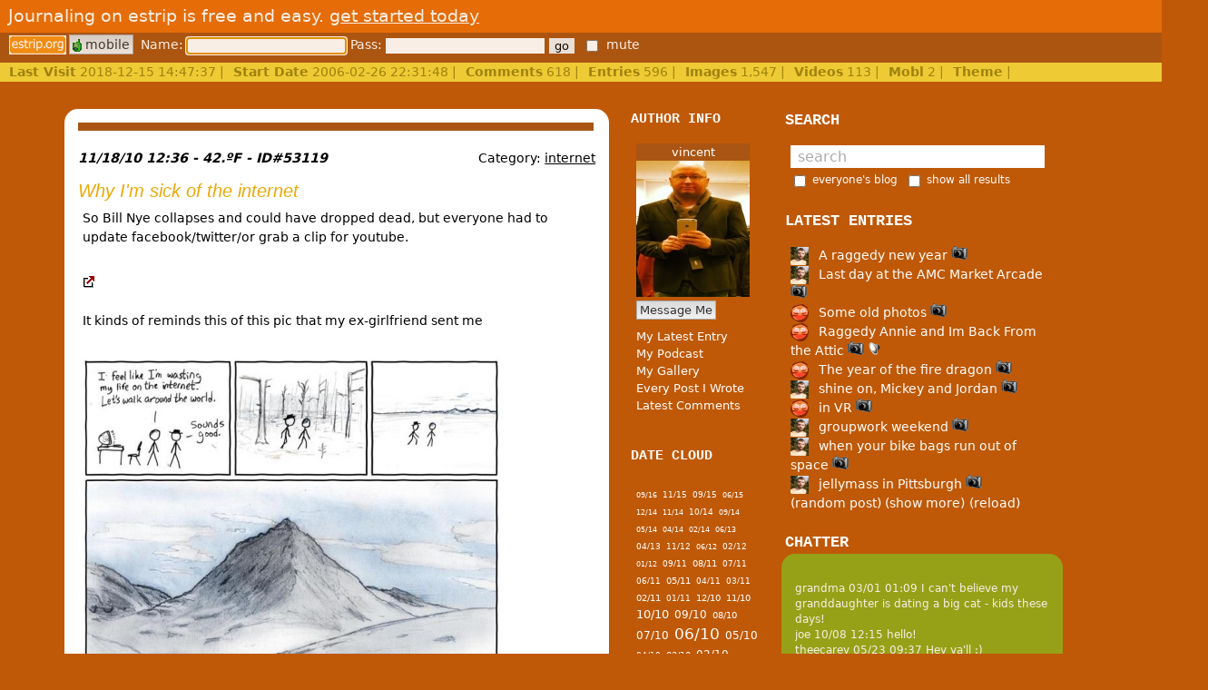

--- FILE ---
content_type: text/html;charset=UTF-8
request_url: https://estrip.org/articles/read/vincent/11-2010
body_size: 10837
content:
<!DOCTYPE html>
<html>
<head>
<meta http-equiv="Content-Type" content="text/html; charset=UTF-8" />
<meta http-equiv="X-UA-Compatible" content="IE=edge" />
<title>"Why I&#039;m sick of the internet" written by Vincent on estrip.org</title>
<meta name="description" content="So Bill Nye collapses and could have dropped dead, but everyone had to update facebook/twitter/or grab a clip for youtube.    http://latimesblogs.latimes.com/lanow/2010/11/bill-nye-the-science-guy-usc.html  It kinds of reminds this of this pic that my ex-" />
<meta name="keywords" content="buffalo blog, buffalo NY, e:strip, estrip, elmwood, elmwood avenue, elmwood village, elmwoodstrip, elmwood strip,  neighborhood blogging, blog, web journal, web journals, local community, community, online community, virtual community, Paul Visco, Joe Herzig, Matthew Sliwinski,  western new york, 14222, 14209, Allentown, web art, blogger" />
<meta name="author" content="" />
<style type="text/css">@import '/css/read12.css';
@import 'https://estrip.org/css/main21.css';
@import '/css/spice/theme.css';
</style>
<link rel="alternate" type="application/rss+xml" title="vincent's RSS feed" href="/articles/read/vincent/rss" /></head>
<body>
    <div id="top_bar"><div id="signup"><p>Journaling on estrip is free and easy. <a id="join" href="/join" >get started today</a></p></div><div id="cp" class="link_list buttons"><a href="/" style="background-color:transparent;border:0;padding:0;" title="visit homepage"><img style="vertical-align:top;" src="/media/images/home.gif" alt="home" /></a><a href="/mobl" id="mobl" title="visit mobile site"><img src="/media/mini/mobl.gif" /> mobile</a> <span><input type="checkbox" class="mute" /> mute</span></div><div id="stripe"><b>Last Visit</b> 2018-12-15 14:47:37 |<b>Start Date</b> 2006-02-26 22:31:48 |<b>Comments</b> 618 |<b>Entries</b> 596 |<b>Images</b> 1,547 |<b>Videos</b> 113 |<b>Mobl</b> 2 |<b>Theme</b>  |</div>
</div>    <div id="wrapper" >
        <div id="main">
            <div>
                <div id="journal_box" style="width:600px;float:left;">
                    <div id="posts">
                            <div  id="_53119"
                          class="entry ">
        <div class="hr"></div>
                <p style="float:right" class="category">Category: <a href="/articles/read/vincent/internet">internet</a></p>

        <p class="date">
            11/18/10 12:36             - 42.&ordm;F             - ID#53119                    </p>

        <p class="title">Why I&#039;m sick of the internet</p>

        <div class="blog">So Bill Nye collapses and could have dropped dead, but everyone had to update facebook/twitter/or grab a clip for youtube.  <br />
<br />
<a href="http://latimesblogs.latimes.com/lanow/2010/11/bill-nye-the-science-guy-usc.html" title="http://latimesblogs.latimes.com/lanow/2010/11/bill-nye-the-science-guy-usc.html"><img class="direct_link" src="https://estrip.org/media/images/link.gif" style="vertical-align:bottom;" /></a><br />
<br />
It kinds of reminds this of this pic that my ex-girlfriend sent me<br />
<br />
<a title="show full size" target="_blank" href="/content/users/vincent/1110/orig/bored_with_the_internet.jpg"><img class="tb_img" src="/content/users/vincent/1110/bored_with_the_internet.jpg" width="460" height="573" alt="image" /></a><br />
<br />
I&#039;m sick of the crap on here.  God help you if you are &quot;researching&quot; anything medically related as you will convince yourself into hysteria that you&#039;re going to die in about 15 minutes on here.  I&#039;m sick of the expectation that you&#039;re going to find someone that is out of your league that will be attracted to you just because they&#039;re online and live hundreds of miles away.  Let me see what else? <br />
<br />
I don&#039;t know but I do like to write to express myself, share things and also keep a record for myself.  At this point of my life is is great to see what I was doing/thinking in 2002 and also compare myself to how I look now.  Yes you could have taken pictures back then but it is so much easier to click and open this photo to the one you&#039;ve just uploaded to say iPhoto.  <br />
<br />
But Yea, that&#039;s why I haven&#039;t been doing too much lately. Plus I don&#039;t want to carry on about things that most people will shy away from especially the negative personal topics.  <br />
</div>
        <div class="journal_icons">
            <img src="https://estrip.org/media/icons/print.png" alt="print" title="view print version" width="25px"
                 height="20px"/>
                                            <img width="24px" height="20px" src="https://estrip.org/media/icons/comments_exist.png"
                         title="read 3 comments"
                         alt="add/read comments"/>
                            </div>
        <div class="comments"
             style="display:none;"><a href="#" class="login">You must login to comment!</a>            <div
                class="list">    <dl>
    <dt id="comment_59308">tinypliny writes
        at 09:31:51 11/18/10 - Comment #59308</dt>
    <dd><a href="/articles/read/tinypliny"><img
                class="left comments_pic" alt="tinypliny"
                src="/avatar/tinypliny" width="63px"
                height="75px"/></a>I am not sick of the internet at all. I am fascinated by how technology has continued to evolve and brings out the venal and sometimes the graciousness in all of us.<p class="clear"></p></dd>
    </dl>    <dl>
    <dt id="comment_59297">metalpeter writes
        at 04:52:29 11/18/10 - Comment #59297</dt>
    <dd><a href="/articles/read/metalpeter"><img
                class="right comments_pic" alt="metalpeter"
                src="/avatar/metalpeter" width="63px"
                height="75px"/></a>Well things like dating sites are weird.  I can read a bio on someone and can&#039;t tell if we would vibe in person or not.....<p class="clear"></p></dd>
    </dl>    <dl>
    <dt id="comment_59294">paul writes
        at 06:41:25 11/18/10 - Comment #59294</dt>
    <dd><a href="/articles/read/paul"><img
                class="left comments_pic" alt="paul"
                src="/avatar/paul" width="63px"
                height="75px"/></a>I&#039;m pretty sick of the internet too.  I find myself reading engadget and that&#039;s about it for entertainment.<p class="clear"></p></dd>
    </dl></div>
        </div>
        <p class="s"><b>Permalink:</b> <a href="https://estrip.org/articles/read/vincent/53119/Why_I_m_sick_of_the_internet.html">Why_I_m_sick_of_the_internet.html</a>
            <br/><b>Words:</b> 227            <br /><b>Location:</b> Youngstown, NY            <br /><b>Last Modified:</b> 11/18/10 12:36</p>
        <div class="share" permalink="https%3A%2F%2Festrip.org%2Farticles%2Fread%2Fvincent%2F53119%2FWhy_I_m_sick_of_the_internet.html" article_id="53119"
             style="float:right;">
            <img class="share_tw" title="share on twitter" src="/media/icons/tw.png"/>
            <img class="share_fb" title="share on facebook" src="/media/icons/fb.png"/>
            <img class="share_email" title="share via email" src="/media/icons/mail.png"/>
                    </div>
        <br/>
    </div>
    <div  id="_53085"
                          class="entry ">
        <div class="hr"></div>
                <p style="float:right" class="category">Category: <a href="/articles/read/vincent/google">google</a></p>

        <p class="date">
            11/10/10 10:19             - 43.&ordm;F             - ID#53085                    </p>

        <p class="title">Bye Bye Goog 411 :-(</p>

        <div class="blog">So back in &#039;07 I guess I saw their billboard on Virginia St and I thought Cool. I can call information without being charged and what not.  Then I started using it and I loved it.  If I was in West Seneca and wanted Chinese or Pizza I would call the phone number with the type of business &amp; City and get a listing of places.  The best part is that they would connect me on my dumb phone through bandwidth.com so I would have to hang up and dial the number again.  Also once in a while I would get the business&#039;s address texted to me so I could input in my GPS.  <br />
<br />
Now it is all gone tomorrow.  I guess from their website they&#039;re just going to focus on their android phones.  <a href="http://www.google.com/goog411/" title="http://www.google.com/goog411/"><img class="direct_link" src="https://estrip.org/media/images/link.gif" style="vertical-align:bottom;" /></a> <br />
<br />
So until sometime in February I&#039;m going to feel naked and lost without GOOG411 Seriously, if I knew more about the business and had their address, I WOULDN&#039;T HAVE TO TEXT YOU GOOGLE! That is why I used your service in the first place.  <br />
<br />
So thanks for using me for the last 3 years. I&#039;m glad that I was able to help you develop your voice technology for your phones. Now I guess I&#039;ll have to download the latest update to my old GPS.  <br />
</div>
        <div class="journal_icons">
            <img src="https://estrip.org/media/icons/print.png" alt="print" title="view print version" width="25px"
                 height="20px"/>
                                            <img width="24px" height="20px" src="https://estrip.org/media/icons/comment.png" alt="addComment"
                         title="add or read comments"/>
                            </div>
        <div class="comments"
             style="display:none;"><a href="#" class="login">You must login to comment!</a>            <div
                class="list"></div>
        </div>
        <p class="s"><b>Permalink:</b> <a href="https://estrip.org/articles/read/vincent/53085/Bye_Bye_Goog_411_.html">Bye_Bye_Goog_411_.html</a>
            <br/><b>Words:</b> 222            <br /><b>Location:</b> Youngstown, NY            <br /><b>Last Modified:</b> 11/10/10 10:19</p>
        <div class="share" permalink="https%3A%2F%2Festrip.org%2Farticles%2Fread%2Fvincent%2F53085%2FBye_Bye_Goog_411_.html" article_id="53085"
             style="float:right;">
            <img class="share_tw" title="share on twitter" src="/media/icons/tw.png"/>
            <img class="share_fb" title="share on facebook" src="/media/icons/fb.png"/>
            <img class="share_email" title="share via email" src="/media/icons/mail.png"/>
                    </div>
        <br/>
    </div>
    <div  id="_53059"
                          class="entry ">
        <div class="hr"></div>
                <p style="float:right" class="category">Category: <a href="/articles/read/vincent/education">education</a></p>

        <p class="date">
            11/04/10 11:49             - 42.&ordm;F             - ID#53059                    </p>

        <p class="title">Ju Co</p>

        <div class="blog"> I went with <a href="/articles/read/theecarey/" class="e_link" title="link to theecarey's journal #">(e:theecarey)</a> to see a world renown theoretical physicist.  We were exposed to the Student Government President of my local county community college butcher the pronunciation of summa cum laude &amp; say Cosmetology when he was meaning to say Cosmology.<br />
<br />
WTF? <br />
<br />
I am certain that most people in higher learning institutions currently at this moment are just hiding out from the great recession.  To be honest I think they would be better working at Tim Horton&#039;s instead of racking up student loan debt.  <br />
<br />
There used to be a &quot;Fast Food Principle&quot; where one could judge how bad a recession was by the quality of your fast food.  If it sucked, then the economy was great as no one with 1/2 a brain or clue would lower themselves to work in a fast food joint.  If the food is of excellent quality, then the economy is in the dumps as qualified and competent people are desperate enough to take those jobs.<br />
<br />
My question is that economy sucks &amp; my fast food and other services that I use are really bad.  <br />
<br />
That can mean one of two thins.  Things are not as bad as they seem or the people that are providing me services are morons.  <br />
</div>
        <div class="journal_icons">
            <img src="https://estrip.org/media/icons/print.png" alt="print" title="view print version" width="25px"
                 height="20px"/>
                                            <img width="24px" height="20px" src="https://estrip.org/media/icons/comment.png" alt="addComment"
                         title="add or read comments"/>
                            </div>
        <div class="comments"
             style="display:none;"><a href="#" class="login">You must login to comment!</a>            <div
                class="list"></div>
        </div>
        <p class="s"><b>Permalink:</b> <a href="https://estrip.org/articles/read/vincent/53059/Ju_Co.html">Ju_Co.html</a>
            <br/><b>Words:</b> 204            <br /><b>Location:</b> Youngstown, NY            <br /><b>Last Modified:</b> 11/04/10 11:49</p>
        <div class="share" permalink="https%3A%2F%2Festrip.org%2Farticles%2Fread%2Fvincent%2F53059%2FJu_Co.html" article_id="53059"
             style="float:right;">
            <img class="share_tw" title="share on twitter" src="/media/icons/tw.png"/>
            <img class="share_fb" title="share on facebook" src="/media/icons/fb.png"/>
            <img class="share_email" title="share via email" src="/media/icons/mail.png"/>
                    </div>
        <br/>
    </div>
    <div  id="_53050"
                          class="entry ">
        <div class="hr"></div>
                <p style="float:right" class="category">Category: <a href="/articles/read/vincent/politics">politics</a></p>

        <p class="date">
            11/02/10 04:21             - 47.&ordm;F             - ID#53050                    </p>

        <p class="title">How &amp; Why I voted for Governor</p>

        <div class="blog"> I voted for Kristen Davis.  I can&#039;t get behind Cuomo as I can&#039;t with a clear conscience vote for keeping things the way they are currently.  The entire upstate area is just a dumping ground for people on Public Assistance for the entire United States of America.  The trouble is I can&#039;t get behind Crazy Carl even though his message does have valid points.  The Greens are a bit too far out there for me and to be honest their points are just a bit to impractical for immediate results.  <br />
<br />
So i voted for Kristen Davis, Elliot Client #9 Spitzer&#039;s Madam.  To be it makes perfect sense as someone who always defaults to the &quot;cop out&quot; answer of being a social liberal and fiscal conservative.<br />
<br />
I can get behind legalizing Pot and taxing it, in actuality it does LESS damage to society than alcohol. <a href="http://news.yahoo.com/s/nm/20101101/hl_nm/us_drugs_alcohol" title="http://news.yahoo.com/s/nm/20101101/hl_nm/us_drugs_alcohol"><img class="direct_link" src="https://estrip.org/media/images/link.gif" style="vertical-align:bottom;" /></a><br />
<br />
Legalize Gay Marriage.  For me I don&#039;t take the whole Love angle, but I just look at it as a contractual partnership.  What if two Men or Women that were sexually dysfunctional wanted to get together to show their eternal platonic love even though they were impotent or frigid and pass their assets to the other&#039;s family ect like any family member?  Let them do it and file Married Filing Joint on their tax returns if it gives them a tax advantage so they can play the system like everyone else.<br />
<br />
As for Prostitution I don&#039;t see why it isn&#039;t legal.  Canada now has made it pretty much 100% legal <a href="http://www.cbc.ca/canada/story/2010/09/28/prostitution-law028.html" title="http://www.cbc.ca/canada/story/2010/09/28/prostitution-law028.html"><img class="direct_link" src="https://estrip.org/media/images/link.gif" style="vertical-align:bottom;" /></a> YES, Human Trafficking is a horrible thing and one cannot downplay that fact.  But if we made it legal where everyone had to have a SSN Card register and get a business license.  If someone wants to sell their services to another person why does it matter that it is sex?  A general contractor is  selling their back to you when you hire them to build you a house or renovate it.  There are guys that can&#039;t get laid due to a lack of social skills or a physical disability, they shouldn&#039;t be discriminated against at all.<br />
<br />
Plus she ran a business which does count for a few things and also worked for a Hedge Fund.  So I can get behind someone that was in favor of the Bush Tax Cuts for Capital Gains.<br />
<br />
So that&#039;s how I voted and the reasoning why I supported her platform.   <br />
<br />
</div>
        <div class="journal_icons">
            <img src="https://estrip.org/media/icons/print.png" alt="print" title="view print version" width="25px"
                 height="20px"/>
                                            <img width="24px" height="20px" src="https://estrip.org/media/icons/comments_exist.png"
                         title="read 1 comment"
                         alt="add/read comments"/>
                            </div>
        <div class="comments"
             style="display:none;"><a href="#" class="login">You must login to comment!</a>            <div
                class="list">    <dl>
    <dt id="comment_59136">metalpeter writes
        at 06:18:38 11/02/10 - Comment #59136</dt>
    <dd><a href="/articles/read/metalpeter"><img
                class="left comments_pic" alt="metalpeter"
                src="/avatar/metalpeter" width="63px"
                height="75px"/></a>I also Voted for her as well.   I did follow the links and found them very interesting.  I think legalising things like gay marriage, weed, and sex for money freak people out cause they think it will be me smoking a jay geting naked fucking two girls on a park bench or something like that.  I think they also freak out cause they think the govrenment is endorsing it.   They aren&#039;t endorsing anything.  What they are doing is get envolved with regulating something that is illegal and making it safer for those that partake and also getting tax money from it.  As an example say I&#039;m a male slut (sounds fun) and when a someone (girl or maybe even a couple perhaps what ever) Buys me enough drinks and dinner and wines and dines me I got home or to a hotel and we have fun, that is legal...   But instead I&#039;m seen at a bar and Whom ever says &quot;I need this, instead of playing games all night Here is the money I would spend on drinks and fun for you lets go to our place&quot; Now that is illegal, What?  But if I was registered I could go &quot;Here is the rate, here is my card, call in 3 minutes and set it up&quot; Or &quot;Sorry I&#039;m off tonight but I&#039;m on Sat, lets set something Up&quot;.   I also think that when people here legal they think no regulation, that is decrimanlisation and that I disagree with.  I take it one step further a certain percentage of the tax can be used to help with people who can&#039;t stop smoking up and to have shelter or halfway houses to get girls on the street off of them who want to go legit or get away from the pimp.  Besides if you can have someone who is safe and not Spitzer price most people would go for that over the crack whore who will blow you and your buddy for 10  bucks or for a rock or two will do the entrie party (from what I have heard)......   Great Point on gay Marriage, I think it needs to become same sex and be about legal contracts as well and not just love, but love is great to.....<p class="clear"></p></dd>
    </dl></div>
        </div>
        <p class="s"><b>Permalink:</b> <a href="https://estrip.org/articles/read/vincent/53050/How_Why_I_voted_for_Governor.html">How_Why_I_voted_for_Governor.html</a>
            <br/><b>Words:</b> 418            <br /><b>Location:</b> Youngstown, NY            <br /><b>Last Modified:</b> 11/02/10 04:21</p>
        <div class="share" permalink="https%3A%2F%2Festrip.org%2Farticles%2Fread%2Fvincent%2F53050%2FHow_Why_I_voted_for_Governor.html" article_id="53050"
             style="float:right;">
            <img class="share_tw" title="share on twitter" src="/media/icons/tw.png"/>
            <img class="share_fb" title="share on facebook" src="/media/icons/fb.png"/>
            <img class="share_email" title="share via email" src="/media/icons/mail.png"/>
                    </div>
        <br/>
    </div>
<a href="/articles/read/vincent/53049" class="previous">&lt;-- Earlier Entries</a>
                    </div>


                </div>
                <div id="user_data" style="width:160px;">

                    <div class="module">
                        <h2>Author Info</h2>
                        <div class="body">
                            <p id="upic">

                                <span>vincent</span>
                                <img alt="avatar" id="avatar" width="125px" height="150px" src="/content/users/vincent/avatars/121214065429.JPG" />
                              
                            </p>
                            <span class="buttons"><a id="message_me" href="javascript:void(0);" title="message vincent" >Message Me </a></span>

                            <p id="contact"></p>
                            <ol>
                                <li><a href="/articles/read/vincent" >My Latest Entry</a></li>
                                <li><a href="/author/podcast/vincent" >My Podcast</a></li>
                                <li><a href="/author/gallery/vincent" >My Gallery</a></li>
                                <li><a href="/author/list_articles/vincent" id="overview" class="pop">Every Post I Wrote</a></li>
                                <li><a href="#" id="show_latest_comments" title="Show latest comments" >Latest Comments</a></li>
                                                            </ol>


                        </div>
                    </div>
                    <div class="module">
                        <h2>Date Cloud</h2>
                        <div class="body">
                            <ol id="date_cloud" class="cloud"><li><a href="/articles/read/vincent/09-2016" style="font-size:8px;" title="1 blogs">09/16</a></li> <li><a href="/articles/read/vincent/11-2015" style="font-size:8.6px;" title="2 blogs">11/15</a></li> <li><a href="/articles/read/vincent/09-2015" style="font-size:8.6px;" title="2 blogs">09/15</a></li> <li><a href="/articles/read/vincent/06-2015" style="font-size:8px;" title="1 blogs">06/15</a></li> <li><a href="/articles/read/vincent/12-2014" style="font-size:8px;" title="1 blogs">12/14</a></li> <li><a href="/articles/read/vincent/11-2014" style="font-size:8px;" title="1 blogs">11/14</a></li> <li><a href="/articles/read/vincent/10-2014" style="font-size:8.6px;" title="2 blogs">10/14</a></li> <li><a href="/articles/read/vincent/09-2014" style="font-size:8px;" title="1 blogs">09/14</a></li> <li><a href="/articles/read/vincent/05-2014" style="font-size:8px;" title="1 blogs">05/14</a></li> <li><a href="/articles/read/vincent/04-2014" style="font-size:8px;" title="1 blogs">04/14</a></li> <li><a href="/articles/read/vincent/02-2014" style="font-size:8px;" title="1 blogs">02/14</a></li> <li><a href="/articles/read/vincent/06-2013" style="font-size:8px;" title="1 blogs">06/13</a></li> <li><a href="/articles/read/vincent/04-2013" style="font-size:8.6px;" title="2 blogs">04/13</a></li> <li><a href="/articles/read/vincent/11-2012" style="font-size:8.6px;" title="2 blogs">11/12</a></li> <li><a href="/articles/read/vincent/06-2012" style="font-size:8px;" title="1 blogs">06/12</a></li> <li><a href="/articles/read/vincent/02-2012" style="font-size:8.6px;" title="2 blogs">02/12</a></li> <li><a href="/articles/read/vincent/01-2012" style="font-size:8px;" title="1 blogs">01/12</a></li> <li><a href="/articles/read/vincent/09-2011" style="font-size:8.6px;" title="2 blogs">09/11</a></li> <li><a href="/articles/read/vincent/08-2011" style="font-size:9.8px;" title="4 blogs">08/11</a></li> <li><a href="/articles/read/vincent/07-2011" style="font-size:9.2px;" title="3 blogs">07/11</a></li> <li><a href="/articles/read/vincent/06-2011" style="font-size:9.2px;" title="3 blogs">06/11</a></li> <li><a href="/articles/read/vincent/05-2011" style="font-size:10.4px;" title="5 blogs">05/11</a></li> <li><a href="/articles/read/vincent/04-2011" style="font-size:8.6px;" title="2 blogs">04/11</a></li> <li><a href="/articles/read/vincent/03-2011" style="font-size:9.2px;" title="3 blogs">03/11</a></li> <li><a href="/articles/read/vincent/02-2011" style="font-size:9.8px;" title="4 blogs">02/11</a></li> <li><a href="/articles/read/vincent/01-2011" style="font-size:9.2px;" title="3 blogs">01/11</a></li> <li><a href="/articles/read/vincent/12-2010" style="font-size:10.4px;" title="5 blogs">12/10</a></li> <li><a href="/articles/read/vincent/11-2010" style="font-size:9.8px;" title="4 blogs">11/10</a></li> <li><a href="/articles/read/vincent/10-2010" style="font-size:12.8px;" title="9 blogs">10/10</a></li> <li><a href="/articles/read/vincent/09-2010" style="font-size:11.6px;" title="7 blogs">09/10</a></li> <li><a href="/articles/read/vincent/08-2010" style="font-size:10.4px;" title="5 blogs">08/10</a></li> <li><a href="/articles/read/vincent/07-2010" style="font-size:12.2px;" title="8 blogs">07/10</a></li> <li><a href="/articles/read/vincent/06-2010" style="font-size:17px;" title="16 blogs">06/10</a></li> <li><a href="/articles/read/vincent/05-2010" style="font-size:11.6px;" title="7 blogs">05/10</a></li> <li><a href="/articles/read/vincent/04-2010" style="font-size:9.2px;" title="3 blogs">04/10</a></li> <li><a href="/articles/read/vincent/03-2010" style="font-size:10.4px;" title="5 blogs">03/10</a></li> <li><a href="/articles/read/vincent/02-2010" style="font-size:12.2px;" title="8 blogs">02/10</a></li> <li><a href="/articles/read/vincent/01-2010" style="font-size:12.2px;" title="8 blogs">01/10</a></li> <li><a href="/articles/read/vincent/12-2009" style="font-size:11.6px;" title="7 blogs">12/09</a></li> <li><a href="/articles/read/vincent/11-2009" style="font-size:14.6px;" title="12 blogs">11/09</a></li> <li><a href="/articles/read/vincent/10-2009" style="font-size:15.2px;" title="13 blogs">10/09</a></li> <li><a href="/articles/read/vincent/09-2009" style="font-size:8.6px;" title="2 blogs">09/09</a></li> <li><a href="/articles/read/vincent/08-2009" style="font-size:10.4px;" title="5 blogs">08/09</a></li> <li><a href="/articles/read/vincent/07-2009" style="font-size:14px;" title="11 blogs">07/09</a></li> <li><a href="/articles/read/vincent/06-2009" style="font-size:11.6px;" title="7 blogs">06/09</a></li> <li><a href="/articles/read/vincent/05-2009" style="font-size:13.4px;" title="10 blogs">05/09</a></li> <li><a href="/articles/read/vincent/04-2009" style="font-size:10.4px;" title="5 blogs">04/09</a></li> <li><a href="/articles/read/vincent/03-2009" style="font-size:11.6px;" title="7 blogs">03/09</a></li> <li><a href="/articles/read/vincent/02-2009" style="font-size:11.6px;" title="7 blogs">02/09</a></li> <li><a href="/articles/read/vincent/01-2009" style="font-size:14.6px;" title="12 blogs">01/09</a></li> <li><a href="/articles/read/vincent/12-2008" style="font-size:13.4px;" title="10 blogs">12/08</a></li> <li><a href="/articles/read/vincent/11-2008" style="font-size:16.4px;" title="15 blogs">11/08</a></li> <li><a href="/articles/read/vincent/10-2008" style="font-size:17px;" title="16 blogs">10/08</a></li> <li><a href="/articles/read/vincent/09-2008" style="font-size:14px;" title="11 blogs">09/08</a></li> <li><a href="/articles/read/vincent/08-2008" style="font-size:11.6px;" title="7 blogs">08/08</a></li> <li><a href="/articles/read/vincent/07-2008" style="font-size:11.6px;" title="7 blogs">07/08</a></li> <li><a href="/articles/read/vincent/06-2008" style="font-size:13.4px;" title="10 blogs">06/08</a></li> <li><a href="/articles/read/vincent/05-2008" style="font-size:11.6px;" title="7 blogs">05/08</a></li> <li><a href="/articles/read/vincent/04-2008" style="font-size:12.2px;" title="8 blogs">04/08</a></li> <li><a href="/articles/read/vincent/03-2008" style="font-size:9.8px;" title="4 blogs">03/08</a></li> <li><a href="/articles/read/vincent/02-2008" style="font-size:15.2px;" title="13 blogs">02/08</a></li> <li><a href="/articles/read/vincent/01-2008" style="font-size:9.8px;" title="4 blogs">01/08</a></li> <li><a href="/articles/read/vincent/12-2007" style="font-size:15.2px;" title="13 blogs">12/07</a></li> <li><a href="/articles/read/vincent/11-2007" style="font-size:14px;" title="11 blogs">11/07</a></li> <li><a href="/articles/read/vincent/10-2007" style="font-size:12.2px;" title="8 blogs">10/07</a></li> <li><a href="/articles/read/vincent/09-2007" style="font-size:14px;" title="11 blogs">09/07</a></li> <li><a href="/articles/read/vincent/08-2007" style="font-size:12.2px;" title="8 blogs">08/07</a></li> <li><a href="/articles/read/vincent/07-2007" style="font-size:11.6px;" title="7 blogs">07/07</a></li> <li><a href="/articles/read/vincent/06-2007" style="font-size:11.6px;" title="7 blogs">06/07</a></li> <li><a href="/articles/read/vincent/05-2007" style="font-size:10.4px;" title="5 blogs">05/07</a></li> <li><a href="/articles/read/vincent/04-2007" style="font-size:12.2px;" title="8 blogs">04/07</a></li> <li><a href="/articles/read/vincent/03-2007" style="font-size:14px;" title="11 blogs">03/07</a></li> <li><a href="/articles/read/vincent/02-2007" style="font-size:12.2px;" title="8 blogs">02/07</a></li> <li><a href="/articles/read/vincent/01-2007" style="font-size:13.4px;" title="10 blogs">01/07</a></li> <li><a href="/articles/read/vincent/12-2006" style="font-size:17px;" title="16 blogs">12/06</a></li> <li><a href="/articles/read/vincent/11-2006" style="font-size:14px;" title="11 blogs">11/06</a></li> <li><a href="/articles/read/vincent/10-2006" style="font-size:15.2px;" title="13 blogs">10/06</a></li> <li><a href="/articles/read/vincent/09-2006" style="font-size:12.2px;" title="8 blogs">09/06</a></li> <li><a href="/articles/read/vincent/08-2006" style="font-size:14px;" title="11 blogs">08/06</a></li> <li><a href="/articles/read/vincent/07-2006" style="font-size:15.8px;" title="14 blogs">07/06</a></li> <li><a href="/articles/read/vincent/06-2006" style="font-size:16.4px;" title="15 blogs">06/06</a></li> <li><a href="/articles/read/vincent/05-2006" style="font-size:16.4px;" title="15 blogs">05/06</a></li> <li><a href="/articles/read/vincent/04-2006" style="font-size:17.6px;" title="17 blogs">04/06</a></li> <li><a href="/articles/read/vincent/03-2006" style="font-size:20px;" title="21 blogs">03/06</a></li> <li><a href="/articles/read/vincent/02-2006" style="font-size:8px;" title="1 blogs">02/06</a></li> </ol>                        </div>
                    </div>

                    <div class="module">
                        <h2>Category Cloud</h2>
                        <div class="body">
                            <ol id="category_cloud" class="cloud"><li><a style="font-size:9px;" href="/articles/read/vincent/beer" title="4 blogs">beer</a></li> <li><a style="font-size:9px;" href="/articles/read/vincent/bored" title="4 blogs">bored</a></li> <li><a style="font-size:9px;" href="/articles/read/vincent/casino" title="4 blogs">casino</a></li> <li><a style="font-size:17.642857142857px;" href="/articles/read/vincent/concerts" title="26 blogs">concerts</a></li> <li><a style="font-size:12.142857142857px;" href="/articles/read/vincent/dating" title="12 blogs">dating</a></li> <li><a style="font-size:9px;" href="/articles/read/vincent/death" title="4 blogs">death</a></li> <li><a style="font-size:16.857142857143px;" href="/articles/read/vincent/finance" title="24 blogs">finance</a></li> <li><a style="font-size:20px;" href="/articles/read/vincent/florida" title="32 blogs">florida</a></li> <li><a style="font-size:16.071428571429px;" href="/articles/read/vincent/going out" title="22 blogs">going out</a></li> <li><a style="font-size:9px;" href="/articles/read/vincent/horses" title="4 blogs">horses</a></li> <li><a style="font-size:11.357142857143px;" href="/articles/read/vincent/life" title="10 blogs">life</a></li> <li><a style="font-size:14.5px;" href="/articles/read/vincent/love &amp;amp; relationships" title="18 blogs">love &amp;amp; relationships</a></li> <li><a style="font-size:10.964285714286px;" href="/articles/read/vincent/money" title="9 blogs">money</a></li> <li><a style="font-size:12.928571428571px;" href="/articles/read/vincent/music" title="14 blogs">music</a></li> <li><a style="font-size:9px;" href="/articles/read/vincent/ncaa&amp;#039;s" title="4 blogs">ncaa&amp;#039;s</a></li> <li><a style="font-size:9.7857142857143px;" href="/articles/read/vincent/politics" title="6 blogs">politics</a></li> <li><a style="font-size:10.178571428571px;" href="/articles/read/vincent/potpouri" title="7 blogs">potpouri</a></li> <li><a style="font-size:10.178571428571px;" href="/articles/read/vincent/potpourri" title="7 blogs">potpourri</a></li> <li><a style="font-size:9.3928571428571px;" href="/articles/read/vincent/random" title="5 blogs">random</a></li> <li><a style="font-size:9.7857142857143px;" href="/articles/read/vincent/sports" title="6 blogs">sports</a></li> <li><a style="font-size:10.964285714286px;" href="/articles/read/vincent/tv" title="9 blogs">tv</a></li> <li><a style="font-size:12.928571428571px;" href="/articles/read/vincent/vacation" title="14 blogs">vacation</a></li> <li><a style="font-size:10.964285714286px;" href="/articles/read/vincent/vegas" title="9 blogs">vegas</a></li> <li><a style="font-size:13.321428571429px;" href="/articles/read/vincent/work" title="15 blogs">work</a></li> </ol>                        </div>
                    </div>

                    <div class="module">
						<h2>More Entries</h2>
						<div class="body"><div class="titles">
								<h1>After This</h1>
								<ul><li><a href="/articles/read/vincent/53341/Fair_weather_vs_Masochism.html" >12/27/10 Fair-weather vs Masochism</a></li><li><a href="/articles/read/vincent/53334/Just_Pizza.html" >12/25/10 Just Pizza</a></li><li><a href="/articles/read/vincent/53283/Jobs_Growth_Stats.html" >12/16/10 Jobs/Growth Stats</a></li><li><a href="/articles/read/vincent/53216/RIP_Mark_Dailey.html" >12/06/10 RIP Mark Dailey</a></li><li><a href="/articles/read/vincent/53208/Kirsten_Dunst_Love.html" >12/04/10 Kirsten Dunst Love</a></li></ul></div><div class="titles">
								<h1>Before This</h1>
								<ul><li><a href="/articles/read/vincent/53001/Sabrefrog_Movie.html" >10/22/10 Sabrefrog Movie</a></li><li><a href="/articles/read/vincent/52965/Sunset_Oct_15_2010.html" >10/17/10 Sunset Oct 15 2010</a></li><li><a href="/articles/read/vincent/52953/We_re_Totally_F_d.html" >10/15/10 We&#039;re Totally F&#039;d</a></li><li><a href="/articles/read/vincent/52946/Lower_Niagara_River.html" >10/13/10 Lower Niagara River</a></li><li><a href="/articles/read/vincent/52910/Shut_Em_Down_.html" >10/07/10 Shut &#039;Em Down!</a></li></ul></div></div></div>                    <div class="module">
                        <h2>My Fav Posts</h2>
                        <div class="body">
                            <ol id="fav_blogs"><li>This user has zero favorite blogs selected ;(</li></ol>                        </div>
                    </div>
                </div>
            </div>

        </div>
        <div id="leftcol2">
            <div id="modules">
                                <div class="module">
                    <h2>Search</h2>
                    <div class="body">
                        <form id="search" method="get" action="/search">
                            <div id="search_box" class="mTopBottom" ><input type="text" name="q" id="q" value=" search" /></div>
                            <p>
                                <input type="checkbox"  id="search_all" name="search_all" /><label for="search_all">everyone's blog</label>

                                <input type="checkbox" id="load_all" name="load_all" /><label for="load_all">show all results</label>


                            </p>
                            <div id="search_results"></div>
                        </form>
                    </div>
                </div>

                <div class="module">
                    <h2>Latest Entries</h2>
                    <div class="body">
                        <ul id="latest_entries">
                            <li><a href="/articles/read/joe/60933/A_raggedy_new_year.html" title="01/03 12:54"><img class="avatar" width="20px" height="20px" src="/avatar/joe/mini" alt="joe" title="joe" /> A raggedy new year <img width="18px" height="15px" src="https://estrip.org/media/mini/images.png" title="5" alt="5" /></a></li><li><a href="/articles/read/joe/60932/Last_day_at_the_AMC_Market_Arcade.html" title="01/03 12:51"><img class="avatar" width="20px" height="20px" src="/avatar/joe/mini" alt="joe" title="joe" /> Last day at the AMC Market Arcade <img width="18px" height="15px" src="https://estrip.org/media/mini/images.png" title="1" alt="1" /></a></li><li><a href="/articles/read/paul/60931/Some_old_photos.html" title="11/24 15:27"><img class="avatar" width="20px" height="20px" src="/avatar/paul/mini" alt="paul" title="paul" /> Some old photos <img width="18px" height="15px" src="https://estrip.org/media/mini/images.png" title="2" alt="2" /></a></li><li><a href="/articles/read/paul/60930/Raggedy_Annie_and_Im_Back_From_the_Attic.html" title="05/17 11:55"><img class="avatar" width="20px" height="20px" src="/avatar/paul/mini" alt="paul" title="paul" /> Raggedy Annie and Im Back From the Attic <img width="18px" height="15px" src="https://estrip.org/media/mini/images.png" title="4" alt="4" /> <img width="14px" height="14px" src="https://estrip.org/media/mini/sound.png" title="1" alt="1" /></a></li><li><a href="/articles/read/paul/60929/The_year_of_the_fire_dragon.html" title="04/13 20:12"><img class="avatar" width="20px" height="20px" src="/avatar/paul/mini" alt="paul" title="paul" /> The year of the fire dragon <img width="18px" height="15px" src="https://estrip.org/media/mini/images.png" title="5" alt="5" /></a></li><li><a href="/articles/read/joe/60928/shine_on_Mickey_and_Jordan.html" title="03/06 23:10"><img class="avatar" width="20px" height="20px" src="/avatar/joe/mini" alt="joe" title="joe" /> shine on, Mickey and Jordan <img width="18px" height="15px" src="https://estrip.org/media/mini/images.png" title="2" alt="2" /></a></li><li><a href="/articles/read/paul/60927/in_VR.html" title="01/27 23:16"><img class="avatar" width="20px" height="20px" src="/avatar/paul/mini" alt="paul" title="paul" /> in VR <img width="18px" height="15px" src="https://estrip.org/media/mini/images.png" title="1" alt="1" /></a></li><li><a href="/articles/read/joe/60926/groupwork_weekend.html" title="01/19 23:15"><img class="avatar" width="20px" height="20px" src="/avatar/joe/mini" alt="joe" title="joe" /> groupwork weekend <img width="18px" height="15px" src="https://estrip.org/media/mini/images.png" title="3" alt="3" /></a></li><li><a href="/articles/read/joe/60925/when_your_bike_bags_run_out_of_space.html" title="01/19 23:13"><img class="avatar" width="20px" height="20px" src="/avatar/joe/mini" alt="joe" title="joe" /> when your bike bags run out of space <img width="18px" height="15px" src="https://estrip.org/media/mini/images.png" title="1" alt="1" /></a></li><li><a href="/articles/read/joe/60924/jellymass_in_Pittsburgh.html" title="01/19 23:12"><img class="avatar" width="20px" height="20px" src="/avatar/joe/mini" alt="joe" title="joe" /> jellymass in Pittsburgh <img width="18px" height="15px" src="https://estrip.org/media/mini/images.png" title="6" alt="6" /></a></li>                            <li id="latest_entries_links"><a href="/articles/random" >(random post)</a> </li>
                        </ul>
                    </div>
                </div>
                                <div class="module">                     
                    <h2>Chatter</h2>                     
                    <div class="body" id="cbox">
                        <div id="talkbox">
                        <ul id="chatter" >
                        <li id="l8004"><a href="/articles/read/grandma">grandma 03/01 01:09</a> <span>I can&#039;t believe my granddaughter is dating a big cat - kids these days!</span></li><li id="l8003"><a href="/articles/read/joe">joe 10/08 12:15</a> <span>hello!</span></li><li id="l8002"><a href="/articles/read/theecarey">theecarey 05/23 09:37</a> <span>Hey ya&#039;ll :)</span></li><li id="l8001"><a href="/articles/read/paul">paul 11/26 01:49</a> <span>do you have a link for one that doesn&#039;t work?</span></li><li id="l8000"><a href="/articles/read/paul">paul 11/26 01:49</a> <span>They appear to work for me in firefox if you click and &quot;activate the flash plugin&quot;</span></li><li id="l7999"><a href="/articles/read/tinypliny">tinypliny 08/07 09:04</a> <span>e:paul, do you know how to access the videos I have uploaded here. Turns out that the flvs no longer display automagically.</span></li><li id="l7998"><a href="/articles/read/sina">sina 07/29 10:43</a> <span>hey! what happened? nobody is here?</span></li><li id="l7997"><a href="/articles/read/sina">sina 05/16 12:00</a> <span>:) hello everybody</span></li><li id="l7996"><a href="/articles/read/sina">sina 11/29 05:04</a> <span>I can not read or write any comment :(</span></li><li id="l7995"><a href="/articles/read/joe">joe 11/07 01:05</a> <span>hey!</span></li>                             
                                </ul>                         
                                </div>                     
                                </div>                 
                                </div>             
                                                <div class="module">
                    <h2>New Site Wide Comments</h2>
                    <div class="body">
                        <div id="comments">
                            <p><a href="/articles/read/60819?show_comments=1"><b>joe said to joe</b></a><br />Never send a man to do a grandma&#039;s job...</p><p><a href="/articles/read/60917?show_comments=1"><b>sina said to sina</b></a><br />yes thank you! <br />
Well, since 2018 I am living in France, I have finished my second master of science,...</p><p><a href="/articles/read/60917?show_comments=1"><b>paul said to sina</b></a><br />Nice to hear from you!!  Hope everything is going great....</p><p><a href="/articles/read/60914?show_comments=1"><b>paul said to twisted</b></a><br />Hello from the east coast!  It took me so long to see this, it might as well have arrived in a lette...</p>                        </div>
                    </div>
                </div>
            </div>
            <br class="clear" />
            <script type="text/javascript">
                var author = {"uname":"vincent","uid":641,"is_online":false,"accepts_sms":1};
                var user = 0;
                var theme = "spice";
                var host = 'estrip.org';
            </script>
            <script type="text/javascript" src="https://estrip.org/js/main26.js"></script>

                        <script type="text/javascript" src="/js/load/app.latestEntries,app.blog,app.search,app.login"></script>
            <script type="text/javascript">
                app.init();
                var time  =$('#time');
                if(time){
                    time.innerHTML = '0.17228198051453';
                }
                if(sb.browser.agent == 'sf'){
                    $('.audio').forEach(function(v){
                        var mp3 = v.getAttribute('mp3');
                        v.innerHTML = '<audio controls autobuffer><source src="'+mp3+'" /></audio>';
                    });
                }
            </script>
            
<script type="text/javascript">
var gaJsHost = (("https:" == document.location.protocol) ? "https://ssl." : "http://www.");
document.write(unescape("%3Cscript src='" + gaJsHost + "google-analytics.com/ga.js' type='text/javascript'%3E%3C/script%3E"));
</script>
<script type="text/javascript">
var pageTracker = _gat._getTracker("UA-170736-3");
pageTracker._initData();
pageTracker._trackPageview();
</script>            </body>
            </html>